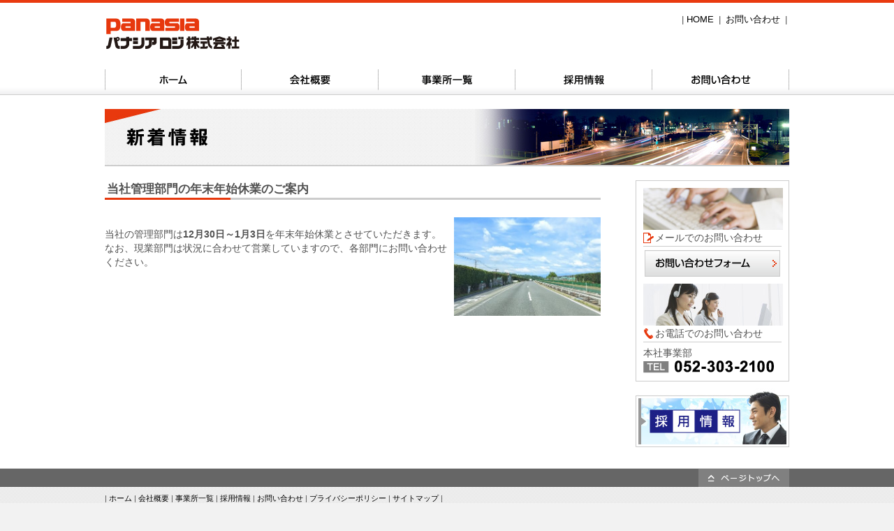

--- FILE ---
content_type: text/html
request_url: https://www.panasialogi.co.jp/news/news_20211220.html
body_size: 1649
content:
<!DOCTYPE html>
<html>
<head>
<meta charset="UTF-8">
<meta http-equiv="content-style-type" content="text/css">
<meta http-equiv="content-script-type" content="text/javascript">
<meta name="description" content="パナシアロジ株式会社は、あらゆる変化に対応し、企業のベストパートナーとして企業活動をアシストする物流システムのご提案します。">
<meta name="keywords" content="物流,中部,運送業">
<meta name="viewport" content="width=device-width,initial-scale=1.0" />
<meta name="robots" content="all">
<meta name="robots" content="index,follow">
<link rel="shortcut icon" href="../favicon.ico">
<script type="text/javascript" src="../js/jquery.js"></script>
<script type="text/javascript" src="../js/jquery.cookie.js"></script>
<script type="text/javascript" src="../js/common.js"></script>
<script type="text/javascript" src="../js/heightLine.js"></script>
<script type="text/javascript" src="../js/iscroll.js"></script>
<link rel="stylesheet" href="../js/drawer/css/drawer.min.css" media="screen, print">
<script src="../js/drawer/js/drawer.min.js"></script>
<link rel="stylesheet" href="../css/init.css" media="screen, print">
<link rel="stylesheet" href="../css/base.css" media="screen, print">
<title>パナシアロジ株式会社</title>
<!-- Global site tag (gtag.js) - Google Analytics -->
<script async src="https://www.googletagmanager.com/gtag/js?id=UA-148606952-1"></script>
<script>
  window.dataLayer = window.dataLayer || [];
  function gtag(){dataLayer.push(arguments);}
  gtag('js', new Date());

  gtag('config', 'UA-148606952-1');
</script>

</head>

<body id="news" class="drawer drawer--top">

<div id="wrapper">
<div id="headerbox">
    <div id="header">
        <div class="cf">
            <div id="logo">
							<a href="../index.html">
								<picture>
								  <source media="(max-width: 640px)" srcset="../imgs/sp/common/logo.png">
									<source src="../imgs/pc/common/logo.gif">
								  <img src="../imgs/pc/common/logo.gif" alt="パナシアロジ株式会社">
								</picture>
							</a>
						</div>
            <ul id="subnav">
                <li class="hm"><a href="../index.html">HOME</a></li>
                <li><a href="../inquiry.php">お問い合わせ</a></li>
            </ul>
						<button type="button" class="drawer-toggle drawer-hamburger sponly">
						  <span class="drawer-hamburger-icon"></span>
						</button>

				</div>
        <ul id="mainmenu" class="cf">
            <li><a href="../index.html"><img src="../imgs/pc/common/menu_1.gif" alt="ホーム" class="onbanner"></a></li>
            <li><a href="../outline.html"><img src="../imgs/pc/common/menu_2.gif" alt="会社概要" class="onbanner"></a></li>
            <li><a href="../list.html"><img src="../imgs/pc/common/menu_3.gif" alt="事業所一覧" class="onbanner"></a></li>
            <li><a href="../recruit/"><img src="../imgs/pc/common/menu_4.gif" alt="採用情報" class="onbanner"></a></li>
            <li><a href="../inquiry.php"><img src="../imgs/pc/common/menu_5.gif" alt="お問い合わせ" class="onbanner"></a></li>
        </ul>

    </div>
</div>
<div id="main">
    <h1><img src="../imgs/pc/pagetitle/p_title_8.jpg" alt="新着情報"></h1>
    <div id="contetns" class="cf">
        <div id="maincont">
            <h2 class="basic">当社管理部門の年末年始休業のご案内</h2>
            <div class="contbox">
							<div class="cf">
								<div class="col5">
									<p>
										当社の管理部門は<strong>12月30日～1月3日</strong>を年末年始休業とさせていただきます。<br>
										なお、現業部門は状況に合わせて営業していますので、各部門にお問い合わせください。
 									</p>
								</div>

								<div class="col6">
									<img src="../imgs/pc/news/news_20211220.jpg" alt="">
								</div>
							</div>
							


            </div>
        </div>
        <div id="aside">
            <div id="toibox">
                <img src="../imgs/pc/common/side_img_1.jpg" alt="">
                <p id="toimail">メールでのお問い合わせ</p>
                <p id="toinquiry"><a href="../inquiry.php"><img src="../imgs/pc/common/btn_form.gif" alt="お問い合わせフォーム" class="onbanner"></a></p>
                <img src="../imgs/pc/common/side_img_2.jpg" alt="">
                <p id="toitel">お電話でのお問い合わせ</p>
                <p id="tel">本社事業部<br><img src="../imgs/pc/common/tel.gif" alt="TEL.052-303-2100"></a></p>
            </div>
            <div id="banner">
                <a href="../recruit/"><img src="../imgs/pc/common/bnr_2.jpg" alt="採用情報" class="onmus"></a>
            </div>
        </div>
    </div>
</div>

<div id="totopbox">
    <p id="totop">
			<a href="#wrapper">
				<picture>
				  <source media="(max-width: 640px)" srcset="../imgs/sp/common/p_top.png">
					<source src="../imgs/pc/common/p_top.gif">
				  <img src="../imgs/pc/common/p_top.gif" alt="ページトップへ" class="onmus">
				</picture>
			</a>
		</p>
</div>

<div id="footer1">
    <ul id="footerlink">
        <li class="hm"><a href="../index.html">ホーム</a></li>
        <li><a href="../outline.html">会社概要</a></li>
        <li><a href="../list.html">事業所一覧</a></li>
        <li><a href="../recruit/">採用情報</a></li>
        <li><a href="../inquiry.php">お問い合わせ</a></li>
        <li><a href="../privacy.html">プライバシーポリシー</a></li>
        <li><a href="../sitemap.html">サイトマップ</a></li>
    </ul>
</div>
<div id="footer2">
    <p id="corpinfo">
        パナシアロジ株式会社<br>
        〒455-0855 名古屋市港区藤前 5-401-7<br class="sponly"><span class="pconly"> </span>TEL 052-303-2100　FAX 052-302-7136
    </p>
    <p id="copyright">
        Copyright&copy; panasia Co.,Ltd. All Rights Reserved.
    </p>
</div>

	<nav id="global-nav" class="drawer-nav sponly">
	  <ul class="drawer-menu">
			<li></li>
      <li><a href="../index.html">ホーム</a></li>
      <li><a href="../outline.html">会社概要</a></li>
      <li><a href="../list.html">事業所一覧</a></li>
      <li><a href="../recruit/">採用情報</a></li>
      <li><a href="../inquiry.php">お問い合わせ</a></li>
      <li><a href="../privacy.html">プライバシーポリシー</a></li>
	  </ul>
	</nav>
</div>
</body>
</html>

--- FILE ---
content_type: text/css
request_url: https://www.panasialogi.co.jp/css/init.css
body_size: 556
content:
/* ----------------------------------------------INITIALIZE */

/* body */
body {
	margin: 0;
	padding: 0;
	font-size: 87%;
	line-height: 1.5em;
	font-family: "メイリオ", Meiryo, "ＭＳ Ｐゴシック", "ヒラギノ角ゴ Pro W3", "Osaka", sans-serif;
	text-align: center;
	color: #515151;
}

/* header(midashi) */
h1, h2, h3, h4, h5, h6 {
	margin: 0;
	padding: 0;
	font-size: 100%;
	font-weight: normal;
}

/* paragraph */
p {
	margin: 0;
	padding: 0;
}

/* anchor */
a {
	outline: none;
	text-decoration: none;
}
a:hover {
	text-decoration: underline;
}

area {
	outline: none;
}

/* list */
dl, ul, ol, li, dt, dd {
	margin: 0;
	padding: 0;
}

/* image */
img {
	border: 0;
	vertical-align: bottom;
}

/* address */
address {
	font-style: normal;
	text-align: center;
}

/* emphasis */
em {
	font-style: normal;
	color: #dd0035;
}

/* strong */
strong {
	font-weight: bold;
	font-style: normal;
}

form {
	margin: 0;
	padding: 0;
}

table {
	border-collapse: collapse;
}

td {
	padding: 4px 8px;
}


th {
	padding: 4px 8px;
	font-weight: normal;
}

.cf:after {
    content: ".";
    display: block;
    height: 0;
    clear: both;
    visibility: hidden;
}
.cf { display: inline-table; }

/* Hides from IE-mac \*/
.cf { height: 1%; }
.cf { display: block; }
/* End hide from IE-mac */

/* IE7 */
*+html .cf {
	height: 1%;
}


.cf2:before,
.cf2:after {
    content: " ";
    display: table;
}

.cf2:after {
    clear: both;
}

.cf2 {
    *zoom: 1;
}

img.onmus:hover {
	filter:alpha(opacity=70);
	-moz-opacity: 0.70;
	opacity: 0.70;
}


--- FILE ---
content_type: text/css
request_url: https://www.panasialogi.co.jp/css/base.css
body_size: -8
content:
@charset "UTF-8";
@import url(pc.css) print,screen and (min-width: 641px);
@import url(sp.css) screen and (max-width: 640px);

--- FILE ---
content_type: text/css
request_url: https://www.panasialogi.co.jp/css/pc.css
body_size: 2334
content:
@charset "UTF-8";

.sponly {
	display: none !important;
}

/* ----------------------------------------------INITIALIZE */

/* body */
body {
	text-align: center;
    border-top: 4px solid #e93a0f;
    background: #f2f2f2;
}


a {
	color: #0957d5;
}

a:visited {
	color: #800080;
}

img.active {
	filter:alpha(opacity=50);
	-moz-opacity: 0.50;
	opacity: 0.50;
}

textarea {
	resize: none;
}

/* .spacer {
border: 1px solid red;
} */

.youtube {
  position: relative;
  width: 640px;
	margin: 40px auto;
  padding-top: 56.25%;
}
.youtube iframe {
  position: absolute;
  top: 0;
  right: 0;
  width: 100% !important;
  height: 100% !important;
}


/* --------------------------------------------COMMON */

p.st1 {
	margin-bottom: 1em;
}
p.st2 {
	margin-top: 1em;
}
p.st3 {
	margin: 1em 0;
}
p.st4 {
	margin-top: 0.5em;
}
p.st5 {
	margin-left: 1em;
}
p.st6 {
	margin-top: 2em;
}

p.emph {
	font-size: 110%;
}
p.danraku {
	text-indent: 1em;
}
p.submit {
	margin-top: 1em;
	text-align: center;
}
p.submit input {
	margin: 0 1em;
	padding: 4px 8px;
}
p.junbi {
	margin: 80px 80px;
	padding: 20px;
	text-align: center;
	font-size: 150%;
	border: 1px solid #ccc;
	border-radius: 6px;
	-moz-border-radius: 6px;
	-webkit-border-radius: 6px;
	-o-border-radius: 6px;
	-ms-border-radius: 6px;
	box-shadow: 1px 1px 1px rgba(0,0,0,0.2);
	
}
#pagetop {
	position: fixed;
	bottom: 50px;
	right: 20px;
	z-index: 80000;
}
p.errmsg {
	margin: 20px 15px;
	padding: 10px;
	color: #f00;
	border: 1px solid #f00;
	text-align: center;
}

p.sucmsg {
	margin: 20px 15px;
	padding: 10px;
	color: #00f;
	border: 1px solid #00f;
	text-align: center;
}

.fst {
	margin-top: 35px;
}
.snd {
	margin-top: 35px;
}

.trd {
	margin-top: 15px;
}

.frs {
	margin-top: 5px;
}


input.lsize {
	width: 350px;
}
input.lsize2 {
	width: 350px;
}
input.msize {
	width: 200px;
}
input.msize2 {
	width: 130px;
}
input.xmsize {
	width: 180px;
}
input.ssize {
	width: 90px;
}
input.xssize {
	width: 40px;
}

.hissu {
	color: #f00;
}
#panlist {
	width: 960px;
	margin: 0 auto 15px;
	text-align: left;

}

#panlist li {
	display: inline;
	color: #000;
	
}

#panlist li a {
	color: #064a9f;
}

#panlist li:before {
	padding: 0 5px;
	content: ">";
}
#panlist li.home:before {
	padding: 0;
	content: none;
	
}


span.num {
	letter-spacing: 1px;
}

h1 img, h2 img {
	vertical-align: bottom;
}


div.line hr {
	display: none;
}
div.line {
	height: 2px;
	margin: 15px 0;
	border-top: 1px dashed #ccc;
}



fieldset {
	border: none;
}

#maintitle {
	padding: 15px 0 11px 20px;
	font-size: 200%;
	font-weight: bold;
	border: 2px solid #d0e3e7;
	border-width: 1px 0;
	line-height: 1em;
	background: url(../imgs/pc/common/icon_14.gif) no-repeat 0 50%;
}


h2.basic {
	padding: 8px 3px 5px;
	background: url(../imgs/pc/common/title_bg_2.gif) no-repeat 0 100%;
	font-size: 120%;
	font-weight: bold;
}

h3.basic {
	padding: 0px 10px 0 4px;
	font-weight: bold;
	border-bottom: 1px solid #e5380d;
}

h3.basic span {
	font-size: 70%;
}

table.basic {
	width: 100%;
	margin-top: 10px;
}

table.basic td {
	padding: 4px 10px;
	border-bottom: 1px dashed #ccc;
}
table.basic th {
	padding: 4px 10px;
	border-bottom: 1px dashed #ccc;
	background: #f7f7f7;
}
table.basic th.col {
	width: 140px;
	padding: 4px 10px;
	border-bottom: 1px dashed #ccc;
	background: #fff3e5;
	
}
table.basic td.num {
	text-align: right;
}
table.basic td.mark {
	text-align: center;
}

table.basic td.field {
	width: 140px;
	background: #f7f7f7;
	text-align: center;
	vertical-align: top;
}

table.basic td.map {
	padding: 10px 0;
	text-align: center;
}

div.title3 {
	background: url(../imgs/pc/common/simasima_1.gif) repeat 0 0 ;
}
div.title3 h3 {
	padding: 8px 5px 8px 25px;
	background: url(../imgs/pc/common/icon_4.png) no-repeat 10px 50% ;
	font-size: 130%;
	font-weight: bold;
	line-height: 1em;
}


div.contbox {
	margin: 25px 0;
}
div.contbox2 {
	margin: 20px 0;
}
div.contbox3 {
	margin: 20px 15px;
}

div.contbox4 {
	margin: 20px 0;
}
div.contbox5 {
	margin: 10px 0;
}
div.adobereader {
	margin: 20px 50px;
	padding: 10px;
	background: #f1f3f2;
	border: 1px solid #e2e4e3;
}
p.adobemsg {
	float: left;
	width: 680px;
}
p.getreader {
	float: right;
	width: 112px;
	padding-top: 5px;
}

#wrapper {
	padding: 14px 0 0;
	text-align: left;
	background: #fff;
}

div.fonts {
	font-size: 100%;
}
div.fontm {
	font-size: 120%;
	line-height: 1.4em;
}
div.fontl {
	font-size: 140%;
	line-height: 1.4em;
}


#logo {
	float: left;
	width: 194px;
	margin: 6px 0 0;
}

#header {
	width: 980px;
	margin: auto;
}

#headerbox {

	background: url(../imgs/pc/common/menu_bg.gif) repeat-x 0 100%;
}

#mainmenu {
	margin: 20px 0 0;
	list-style: none;

}
#mainmenu li {
    float: left;
    width: 196px;
}

#subnav {
    float: right;
    width: 400px;
    list-style: none;
    text-align: right;
    font-size: 90%;
}
#subnav li.hm:before {
    content: "| ";
}
#subnav li {
    display: inline;
}
#subnav a {
	color: #000;
}
#subnav li:after {
    content: " | ";
    padding: 0 3px;
}

#main {
    width: 980px;
    margin: 20px auto 0;
}
#contetns {

}
#maincont {
	float: left;
	width: 710px;
	padding: 15px 0 30px;
}
#aside {
	float: right;
	width: 220px;
	margin: 20px 0 30px;
}
#toibox {
	padding: 10px;
	border: 1px solid #ccc;
}
#toimail {
	margin-bottom: 5px;
	padding: 5px 0 5px 17px;
	background: url(../imgs/pc/common/icon_2.gif) no-repeat 0 50%;
	border-bottom: 1px solid #ccc;
	line-height: 1em;
}
#toinquiry {
	margin: 0 0 10px;
	text-align: center;
}
#toitel {
	margin-bottom: 5px;
	padding: 5px 0 5px 17px;
	background: url(../imgs/pc/common/icon_3.gif) no-repeat 0 50%;
	border-bottom: 1px solid #ccc;
	line-height: 1em;
}
#banner {
	margin: 10px 0 0;
}

#totopbox {
	background: #666;
	border-top: 1px solid #ccc;
}
#totop {
	width: 980px;
	margin: auto;
	text-align: right;
}

#footer1 {
	background: url(../imgs/pc/common/footer_bg_1.gif) repeat 0 0;
	border: 1px solid #fff;
	border-width: 1px 0;
	color: 000;
}
#footerlink {
	width: 980px;
	margin: auto;
	padding: 10px 0;
	list-style: none;
	font-size: 80%;
	line-height: 1em;
}
#footerlink li a {
	color: #000;
}
#footerlink li {
	display: inline;
}
#footerlink li:after {
	content: ' | ';
}
#footerlink li.hm:before {
	content: '| ';
}
#footer2 {
	background: #f2f2f2;
}
#corpinfo {
	width: 980px;
	margin: 0 auto 0;
	padding: 15px 0 0;
}
#copyright {
	width: 980px;
	margin: 1em auto 15px;
	font-size: 80%;

}

#slide {
width:980px;
height:390px;
margin:0 auto;
position:relative;
}
#slide img {
position:absolute;
left:0;
top:0;
}

#top #copy {
	position: absolute;
	left: 600px;
	top: 200px;
	z-index: 10000;
}

#top #greetingtitle {
	padding: 8px 0 5px;
	background: url(../imgs/pc/common/title_bg_1.gif) no-repeat 0 100%;
	font-size: 120%;
	font-weight: bold;
}
#top #greeting {
	padding: 15px 0 0;
	background: url(../imgs/pc/top/img_1.jpg) no-repeat 100% 0;
	font-size: 100%;
	line-height: 1.9em;
}

#top #box1 {
	float: left;
	width: 670px;
}
#top #box2 {
	float: right;
	width: 260px;
}

#top #news {
	height: 215px;
	overflow: auto;
	padding: 5px 5px 0 0;
}
#top #newslist {
	list-style: none;

}
#top #newslist li {
	padding-bottom: 5px;
	background: url(../imgs/pc/common/dot_line.gif) repeat-x 0 100%;
}
#top #newslist div.date {
	margin: 10px 0 0;
	padding-left: 10px;
	background: url(../imgs/pc/common/arrow_1.gif) no-repeat 0 50%;
}
#top #newslist div.value {
}
#top #banner {
	margin: 20px 0 0;
}

#privacy dl dt {
	margin: 1em 0 0;
	padding-left: 5px;
	border-bottom: 1px solid #ccc;
	font-weight: bold;
}
#privacy dd {
	margin: 0.5em 0 0;

}
#privacy dl ul {
	margin-left: 2em;
}

}
#sitemap ul.depth1 {
	float: left;
	width: 270px;
	margin: 20px;
	list-style: none;
}
#sitemap ul.depth1 li {
	display: block;
	width: 270px;
	margin: 0 0 10px 0;
	border: 1px solid #ccc;
}
#sitemap ul.depth1 li a {
	display: block;
	padding: 4px 18px;
	background: url(../imgs/pc/common/arrow_1.gif) no-repeat 6px 50%;
}

#list div.map {
	margin: 10px 0;
	text-align: center;
}

#list table.basic td.field {
	width: 100px;
}

#list div.green {
	margin: 5px 0 10px;
	text-align: center;
}

#recruit p.recnavi {
	margin: 10px;
}

#recruit #totoi {
	width: 16em;
	margin: 15px auto;
	

	text-align: center;
}
#recruit #totoi a {
	display: block;
	padding: 8px 12px;
	border: 1px solid #ccc;
	border-radius: 8px;
	-moz-border-radius: 8px;
	-webkit-border-radius: 8px;
	-o-border-radius: 8px;
	-ms-border-radius: 8px;
	box-shadow: 1px 1px 1px rgba(0,0,0,0.3);
}
#recruit #totoi a:hover {
	color: #fff;
	background: #e32f0b;

}

#news div.col1 {
	float: left;
	width: 380px;
}

#news div.col2 {
	float: right;
	width: 300px;
}
#news div.col2 img {
	max-width: 290px;
	margin: 0 0 10px 10px;
}
#news div.col5 {
	float: left;
	width: 490px;
	margin-top: 1em;
}

#news div.col6 {
	float: right;
	width: 210px;
	text-align: right;
}


#news div.col6 img {
	max-width: 100%;
}

#news div.col9 {
	
}

#news div.col10 {
	float: right;
	margin: 0 0 20px 20px;
	
}
#news div.col10 img {
	width: 300px;
	border-radius: 12px;
}


#news div.col2 img {
	border-radius: 10px;
	-moz-border-radius: 10px;
	-webkit-border-radius: 10px;
	-o-border-radius: 10px;
	-ms-border-radius: 10px;
}
#news div.col3 {
	float: left;
	width: 530px;
}

#news div.col4 {
	float: right;
	width: 150px;
}

#news div.col7 {
	float: left;
	width: 420px;
}

#news div.col8 {
	float: right;
	width: 260px;
}
#news div.col8 img {
	max-width: 260px;
}
#news div.col12 {
	float: right;
	width: 200px;
	margin-left: 15px;
}
#news div.toiicon {
	margin: 1.5em 0 1em;
	text-align: center;
}
#news p.toitxt {
	width: 12em;
	margin: 1.5em auto;
	
	padding: 10px;
	text-align: center;
	border: 1px solid #000;
	border-radius: 10px;
	-moz-border-radius: 10px;
	-webkit-border-radius: 10px;
	-o-border-radius: 10px;
	-ms-border-radius: 10px;
}
#news div.sasie {
	margin: 25px 0;
	text-align: center;
}

#news div.yt {
	margin: 30px 0;
}

#news p.capt {
	margin: 4px 0;
	text-align: center;
}

#news div.yut {
	width: 640px;
	margin: 40px auto 0;
	
}

#news div.nspic {
	margin: 40px 0 0;
	text-align: center;
}

#news div.nspic img {
	width: 320px;
}

table.newstbl {
	margin: 10px 0 0;
	border: 1px solid #000;
}
table.newstbl th {
	padding: 4px 8px;
	border: 1px solid #000;
	font-weight: bold;
	text-align: center;
}
table.newstbl td {
	padding: 4px 8px;
	border: 1px solid #000;
}



--- FILE ---
content_type: text/css
request_url: https://www.panasialogi.co.jp/css/sp.css
body_size: 1442
content:
@charset "UTF-8";

.youtube {
  position: relative;
  width: 100%;
	margin: 20px auto 20px;
  padding-top: 56.25%;
}
.youtube iframe {
  position: absolute;
  top: 0;
  right: 0;
  width: 100% !important;
  height: 100% !important;
}


.pconly {
	display: none !important;
}

.drawer-nav {
	z-index: 1000;
}

.drawer--top.drawer-open .drawer-nav {
  margin :86px 0;
}
.drawer-nav li:nth-child(1) {
	padding: 0;
	height: 70px;
}
.drawer-nav li {
	padding: 18px 10px;
}

.drawer-nav {
	top: 80px;
}
#global-nav {
	margin: auto;
	height: 100%;
	background: #fff;
	color: #000;
	border-bottom: 1px solid #40a1e8;
}
#drawer-menu {
	height: 100%;
	overflow: auto;
	
}
#drawer-menu li:last-child {
	padding-bottom: 400px;
}
#global-nav ul li a {
	display: block;
  color: #000;
  padding: 18px 10px;
}

.drawer-hamburger {
	height: 30px;
	width: 30px;
	top: 12px !important;
	right: 4px !important;
	padding: 4px 8px 12px;
	background: #e7380d;
	border-radius: 4px;
	z-index: 10010;
}
.drawer-hamburger-icon,
.drawer-hamburger-icon:before,
.drawer-hamburger-icon:after {
  background-color: #fff;
	
}
.drawer-hamburger:hover {
	background: #e7380d;
}

#global-nav li {
	padding: 0;
	border-bottom: 1px solid #e7380d;
	background: #fff;
}

h2.basic {
	margin-left: 10px;
	margin-right: 10px;
	padding: 8px 3px 5px;
	background: url(../imgs/sp/common/title_bg_1.png) no-repeat 0 100%;
	
	font-size: 120%;
	font-weight: bold;
}

h3.basic {
	padding: 0px 10px 0 4px;
	font-weight: bold;
	border-bottom: 1px solid #e7380d;
}

h3.basic span {
	font-size: 70%;
}
#maincont {

	padding: 15px 0 15px;
}
#mainmenu {
	display: none;
}

#subnav {
	display: none;
}



#headerbox {
	height: 70px;
	width: 100%;
	text-align: left;
	position: fixed;
	z-index: 1200;
	background: #fff;
	border-bottom: 1px solid #e7380d;
}

#main {
	padding: 71px 0 0;
}
#main h1 img {
	width: 100%;
	
}

#footer1 {
	display: none;
}

#footer2 {
	margin: 20px 0 0;
	padding: 15px 10px 40px;
	background: #e6e6e6 url(../imgs/sp/common/footer_bg.gif) repeat-x 0 0;
}

#aside {
	display: none;
}

#logo {
	margin: 10px 0 0 10px;
}
#logo img {
	width: 200px;
}
#totopbox {
	position: fixed;
	bottom: 0;
	left: 50%;
	margin-left: -46px;
}

#totopbox img {
	width: 92px;

}
#corpname {
	margin: 0 0 15px;
	font-weight: bold;
	font-size: 120%;
}

#copyright {
	margin: 15px 0 0;
}
.maruc {
    font-family: Verdana;
}

#contetns {
	text-align: left;
}

div.contbox {
	padding: 15px 10px;
	text-align: left;
}

div.contbox2 {
	margin: 15px 10px;
}
div.contbox3 {
	margin: 20px 15px;
}


table.basic {
	width: 100%;
	margin-top: 10px;
}

table.basic td {
	display: block;
	padding: 8px 10px;
	border-bottom: 1px dashed #ccc;
}
table.basic th {
	display: block;
	padding: 4px 10px;
	border-bottom: 1px dashed #ccc;
	background: #f7f7f7;
}

table.basic td.num {
	text-align: right;
}
table.basic td.mark {
	text-align: center;
}

table.basic td.field {
	background: #f7f7f7;
	text-align: center;
	vertical-align: top;
}

table.basic td.map {
	padding: 10px 0;
	text-align: center;
}

input.ssize {
	width: 6em;
}

textarea {
	width: 60%;
}

p.submit {
	margin: 15px 0 0;
	text-align: center;
}

#privacy dl dt {
	margin: 1em 0 0;
	padding-left: 5px;
	border-bottom: 1px solid #ccc;
	font-weight: bold;
}
#privacy dd {
	margin: 0.5em 0 0;

}
#privacy dl ul {
	margin-left: 2em;
}

#recruit p.recnavi {
	margin: 10px;
}

#recruit #totoi {
	width: 10em;
	margin: 15px auto;
	

	text-align: center;
}
#recruit #totoi a {
	display: block;
	padding: 8px 12px;
	border: 1px solid #ccc;
	border-radius: 8px;
	-moz-border-radius: 8px;
	-webkit-border-radius: 8px;
	-o-border-radius: 8px;
	-ms-border-radius: 8px;
	box-shadow: 1px 1px 1px rgba(0,0,0,0.3);
}

#top #copy {

	z-index: 10000;
}

#top #greetingtitle {
	padding: 8px 0 5px;
	background: url(../imgs/sp/common/title_bg_1.png) no-repeat 0 100%;
	font-size: 120%;
	font-weight: bold;
}
#top #greeting {
	padding: 15px 0 0;
	font-size: 100%;
	line-height: 1.9em;
}

#top #box1 {

}
#top #box2 {
	margin: 20px 0 0;
}
#top #box2 h2 {
	padding-bottom: 2px;
	border-bottom: 1px solid #ccc;
}
#top #box2 h2 img {
	width: 100%;
	max-width: 290px;
}

#top #news {
	height: 180px;
	overflow: auto;
	padding: 5px 5px 0 0;
}
#top #newslist {
	list-style: none;

}
#top #newslist li {
	padding-bottom: 5px;
	background: url(../imgs/pc/common/dot_line.gif) repeat-x 0 100%;
}
#top #newslist div.date {
	margin: 10px 0 0;
	padding-left: 10px;
	background: url(../imgs/pc/common/arrow_1.gif) no-repeat 0 50%;
}
#top #newslist div.value {
}
#top #banner {
	margin: 20px 0 0;
	text-align: center;
}


#list div.map {
	margin: 10px 0;
	text-align: center;
}
#list div.map img {
	width: 100%;
}

#list table.basic td.field {
	
}

#list div.iconbox {
	width: 100%;
	margin: 10px 0 0;
	text-align: center;
	
	
}

#list div.green {
	display: inline-block;
	margin: 5px 5px 10px;
	
	vertical-align: middle;
}
#list div.green img {
	height: 40px;
}


.yut {
	margin: 20px 0 20px;
  position: relative;
  width: 100%;
  padding-top: 56.25%;
}
.yut iframe {
  position: absolute;
  top: 0;
  right: 0;
  width: 100% !important;
  height: 100% !important;
}
#news div.sasie {
	margin: 15px 0 0;
}
#news img {
	max-width: 100%;
}
#news div.col2 {
	margin: 15px 0 0;
}
#news div.col4 {
	margin: 15px 0 0;
}
#news div.col6 {
	margin: 15px 0 0;
}
#news div.col8 img {
	max-width: 300px;
}

#news div.nspic {
	margin: 20px 0 0;
	text-align: center;
}

#news div.nspic img {
	width: 240px;
}


#news div.col10 {
	margin: 0 0 20px;
	text-align: center;
	
}
#news div.col10 img {
	width: 260px;;
	border-radius: 12px;
}

#news div.col12 {
	margin: 0 0 20px;
	text-align: center;
}

#news div.col12 img {
	width: 200px;
}

.zr {
	margin-top: 55px;
}
.fst {
	margin-top: 45px;
}
.snd {
	margin-top: 25px;
}
.trd {
	margin-top: 15px;
}
.frs {
	margin-top: 10px;
}

p.st1 {
	margin-bottom: 1em;
}
p.st2 {
	margin-top: 1em;
}
p.st3 {
	margin: 1em 0;
}
p.st4 {
	margin-top: 0.5em;
}
p.st5 {
	margin-left: 1em;
}
p.st6 {
	margin-top: 2em;
}

table.newstbl {
	margin: 10px 0 0;
	border: 1px solid #000;
}
table.newstbl th {
	padding: 4px;
	border: 1px solid #000;
	font-weight: bold;
	text-align: center;
}
table.newstbl td {
	padding: 4px;
	border: 1px solid #000;
}




--- FILE ---
content_type: application/javascript
request_url: https://www.panasialogi.co.jp/js/common.js
body_size: 1566
content:
var path;
$(function() {
	if (!path){
		path = "./";
	}
	$( document ).ready(function( $ ) {
		$(".drawer").drawer();
	});
	$(".togglebtn").click(function(){
		var obj = $(this);
		var tg = "#" + $(this).attr("tgl");

		var res = $(tg).slideToggle(200,function(){});
	});
	
	
	$("#printbtn").click(function(){
		print();
	});
	//rollover
	$("img.onbanner").mouseover(function(){
		if ($(this).attr("bntgt") != "1"){
	        $(this).attr("src",$(this).attr("src").replace(/^(.+)(\.[a-z]+)$/, "$1_r$2"));
		}
    }).mouseout(function(){
		if ($(this).attr("bntgt") != "1"){
        	$(this).attr("src",$(this).attr("src").replace(/^(.+)_r(\.[a-z]+)$/, "$1$2"));
		}
    }).each(function(){
        $("<img>").attr("src",$(this).attr("src").replace(/^(.+)(\.[a-z]+)$/, "$1_r$2"));
	});
	
	//Tabchange
	$(".changetab").click(function() {
		var tg = "#" + $(this).attr("tg");
		var hv = $(this).attr("imghv");
		$(".changetabtg").hide();
		$(tg).fadeIn(500);
		$(".changetab").each( function() {
			var nml = $(this).attr("imgnml");
			$(this).attr("src", nml);
		});
		$(this).attr("src", hv);
	});
	
	//scroll animation
	$('a[href^=#]').click(function() {
		var speed = 400;

		var href= $(this).attr("href");
		var target = $(href == "#" || href == "" ? 'html' : href);
		var position = target.offset().top;
		//$($.browser.safari ? 'body' : 'html').animate({scrollTop:position}, speed, 'swing');
		$('html,body').animate({scrollTop:position}, speed, 'swing');
		return false;
	});
	
	//simple tooltip
	$(".tooltip a").hover(function() {
		$(this).next("span").animate({opacity: "show", top: "-75"}, "slow");}, function() {
		$(this).next("span").animate({opacity: "hide", top: "-85"}, "fast");
	});
	


	
    var history = $.cookie('fontSize');
    var elm = $('#wrapper');

    if (!history){
		elm.addClass('fonts');
		$("#fonts").attr("src", path + "imgs/common/font_size_s_r.png");
		$.cookie('fontSize', 'fonts');
	}else{
		elm.addClass(history);
		if (history == 'fonts'){
			$("#fonts").attr("src", path + "imgs/common/font_size_s_r.png");
		}else if(history == 'fontm'){
			$("#fontm").attr("src", path + "imgs/common/font_size_m_r.png");
		}else if(history == 'fontl'){
			$("#fontl").attr("src", path + "imgs/common/font_size_l_r.png");
		}
		$.cookie('fontSize', history);
	}
	
    
    $('img','#fontsize').click(function(){
        var setFontSize = this.id;

		$("#fonts").attr("src", path + "imgs/common/font_size_s.png");
		$("#fontm").attr("src", path + "imgs/common/font_size_m.png");
		$("#fontl").attr("src", path + "imgs/common/font_size_l.png");
		
		if (setFontSize == 'fonts'){
			$("#fonts").attr("src", path + "imgs/common/font_size_s_r.png");
		}else if(setFontSize == 'fontm'){
			$("#fontm").attr("src", path + "imgs/common/font_size_m_r.png");
		}else if(setFontSize == 'fontl'){
			$("#fontl").attr("src", path + "imgs/common/font_size_l_r.png");
		}
		
        
    	$.cookie('fontSize', setFontSize);
		
		elm.removeClass();
        elm.addClass(setFontSize);
		
		heightLine();
    });
	
});
	function heightLine(){
	
		this.className="heightLine";
		this.parentClassName="heightLineParent"
		reg = new RegExp(this.className+"-([a-zA-Z0-9-_]+)", "i");
		objCN =new Array();
		var objAll = document.getElementsByTagName ? document.getElementsByTagName("*") : document.all;
		for(var i = 0; i < objAll.length; i++) {
			var eltClass = objAll[i].className.split(/\s+/);
			for(var j = 0; j < eltClass.length; j++) {
				if(eltClass[j] == this.className) {
					if(!objCN["main CN"]) objCN["main CN"] = new Array();
					objCN["main CN"].push(objAll[i]);
					break;
				}else if(eltClass[j] == this.parentClassName){
					if(!objCN["parent CN"]) objCN["parent CN"] = new Array();
					objCN["parent CN"].push(objAll[i]);
					break;
				}else if(eltClass[j].match(reg)){
					var OCN = eltClass[j].match(reg)
					if(!objCN[OCN]) objCN[OCN]=new Array();
					objCN[OCN].push(objAll[i]);
					break;
				}
			}
		}
		
		//check font size
		var e = document.createElement("div");
		var s = document.createTextNode("S");
		e.appendChild(s);
		e.style.visibility="hidden"
		e.style.position="absolute"
		e.style.top="0"
		document.body.appendChild(e);
		var defHeight = e.offsetHeight;
		
		changeBoxSize = function(){
			for(var key in objCN){
				if (objCN.hasOwnProperty(key)) {
					//parent type
					if(key == "parent CN"){
						for(var i=0 ; i<objCN[key].length ; i++){
							var max_height=0;
							var CCN = objCN[key][i].childNodes;
							for(var j=0 ; j<CCN.length ; j++){
								if(CCN[j] && CCN[j].nodeType == 1){
									CCN[j].style.height="auto";
									max_height = max_height>CCN[j].offsetHeight?max_height:CCN[j].offsetHeight;
								}
							}
							for(var j=0 ; j<CCN.length ; j++){
								if(CCN[j].style){
									var stylea = CCN[j].currentStyle || document.defaultView.getComputedStyle(CCN[j], '');
									var newheight = max_height;
									if(stylea.paddingTop)newheight -= stylea.paddingTop.replace("px","");
									if(stylea.paddingBottom)newheight -= stylea.paddingBottom.replace("px","");
									if(stylea.borderTopWidth && stylea.borderTopWidth != "medium")newheight-= stylea.borderTopWidth.replace("px","");
									if(stylea.borderBottomWidth && stylea.borderBottomWidth != "medium")newheight-= stylea.borderBottomWidth.replace("px","");
									CCN[j].style.height =newheight+"px";
								}
							}
						}
					}else{
						var max_height=0;
						for(var i=0 ; i<objCN[key].length ; i++){
							objCN[key][i].style.height="auto";
							max_height = max_height>objCN[key][i].offsetHeight?max_height:objCN[key][i].offsetHeight;
						}
						for(var i=0 ; i<objCN[key].length ; i++){
							if(objCN[key][i].style){
								var stylea = objCN[key][i].currentStyle || document.defaultView.getComputedStyle(objCN[key][i], '');
									var newheight = max_height;
									if(stylea.paddingTop)newheight-= stylea.paddingTop.replace("px","");
									if(stylea.paddingBottom)newheight-= stylea.paddingBottom.replace("px","");
									if(stylea.borderTopWidth && stylea.borderTopWidth != "medium")newheight-= stylea.borderTopWidth.replace("px","")
									if(stylea.borderBottomWidth && stylea.borderBottomWidth != "medium")newheight-= stylea.borderBottomWidth.replace("px","");
									objCN[key][i].style.height =newheight+"px";
							}
						}
					}
				}
			}
		}
		
		checkBoxSize = function(){
			if(defHeight != e.offsetHeight){
				changeBoxSize();
				defHeight= e.offsetHeight;
			}
		}
		changeBoxSize();
		setInterval(checkBoxSize,1000)
		window.onresize=changeBoxSize;
	}